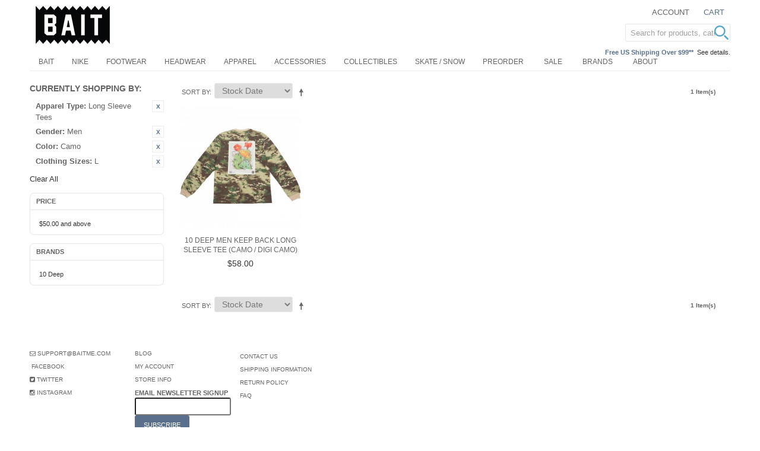

--- FILE ---
content_type: text/html; charset=UTF-8
request_url: https://www.baitme.com/apparel?apparel_type=49&color=613&dir=asc&gender=58&order=stock_date&size_apparel=283
body_size: 11536
content:

<!DOCTYPE html>

<!--[if lt IE 7 ]> <html lang="en" id="top" class="no-js ie6"> <![endif]-->
<!--[if IE 7 ]>    <html lang="en" id="top" class="no-js ie7"> <![endif]-->
<!--[if IE 8 ]>    <html lang="en" id="top" class="no-js ie8"> <![endif]-->
<!--[if IE 9 ]>    <html lang="en" id="top" class="no-js ie9"> <![endif]-->
<!--[if (gt IE 9)|!(IE)]><!--> <html lang="en" id="top" class="no-js"> <!--<![endif]-->

<head>
<meta http-equiv="Content-Type" content="text/html; charset=utf-8" />
<title>Apparel | BAIT</title>
<meta name="description" content="Shop the latest in streetwear and fashion – from BAIT’s own signature designs to the best of other popular labels." />
<meta name="keywords" content="BAIT, streetwear, apparel, clothing, tees, hoodies, snapbacks, raglans, jackets, stussy, hundreds" />
<meta name="robots" content="INDEX,FOLLOW" />

<meta property="og:title" content="Apparel | BAIT" />
<meta property="og:type" content="product.group" />
<meta property="og:image" content="" />
<meta property="og:url" content="https://www.baitme.com/apparel?apparel_type=49&amp;color=613&amp;dir=asc&amp;gender=58&amp;order=stock_date&amp;size_apparel=283" />
<meta property="og:description" content="Shop the latest in streetwear and fashion – from BAIT’s own signature designs to the best of other popular labels." />
<meta property="og:site_name" content="BAITme.com" />


<!-- BEGIN: Google Trusted Stores -->
<script type="text/javascript">
  var gts = gts || [];

  gts.push(["id", "736244"]);
  gts.push(["badge_position", "BOTTOM_RIGHT"]);
  gts.push(["locale", "en_US"]);
  gts.push(["google_base_offer_id", "-1"]);
  gts.push(["google_base_subaccount_id", "100844583"]);

  (function() {
    var gts = document.createElement("script");
    gts.type = "text/javascript";
    gts.async = true;
    gts.src = "https://www.googlecommerce.com/trustedstores/api/js";
    var s = document.getElementsByTagName("script")[0];
    s.parentNode.insertBefore(gts, s);
  })();
</script>
<!-- END: Google Trusted Stores -->

<link rel="icon" href="//d3nt9em9l1urz8.cloudfront.net/skin/frontend/bait/bait201505/favicon.ico" type="image/x-icon" />
<link rel="shortcut icon" href="//d3nt9em9l1urz8.cloudfront.net/skin/frontend/bait/bait201505/favicon.ico" type="image/x-icon" />
<!--[if lt IE 7]>
<script type="text/javascript">
//<![CDATA[
    var BLANK_URL = 'https://d3nt9em9l1urz8.cloudfront.net/js/blank.html';
    var BLANK_IMG = 'https://d3nt9em9l1urz8.cloudfront.net/js/spacer.gif';
//]]>
</script>
<![endif]-->
<link rel="stylesheet" type="text/css" href="//d3nt9em9l1urz8.cloudfront.net/skin/frontend/base/default/css/pys_algoliasearch/algoliasearch.css" media="all" />
<script type="text/javascript" src="https://d3nt9em9l1urz8.cloudfront.net/js/prototype/prototype.js"></script>
<script type="text/javascript" src="https://d3nt9em9l1urz8.cloudfront.net/js/lib/jquery/jquery-1.10.2.min.js"></script>
<script type="text/javascript" src="https://d3nt9em9l1urz8.cloudfront.net/js/lib/jquery/noconflict.js"></script>
<script type="text/javascript" src="https://d3nt9em9l1urz8.cloudfront.net/js/lib/ccard.js"></script>
<script type="text/javascript" src="https://d3nt9em9l1urz8.cloudfront.net/js/prototype/validation.js"></script>
<script type="text/javascript" src="https://d3nt9em9l1urz8.cloudfront.net/js/scriptaculous/builder.js"></script>
<script type="text/javascript" src="https://d3nt9em9l1urz8.cloudfront.net/js/scriptaculous/effects.js"></script>
<script type="text/javascript" src="https://d3nt9em9l1urz8.cloudfront.net/js/scriptaculous/dragdrop.js"></script>
<script type="text/javascript" src="https://d3nt9em9l1urz8.cloudfront.net/js/scriptaculous/controls.js"></script>
<script type="text/javascript" src="https://d3nt9em9l1urz8.cloudfront.net/js/scriptaculous/slider.js"></script>
<script type="text/javascript" src="https://d3nt9em9l1urz8.cloudfront.net/js/varien/js.js"></script>
<script type="text/javascript" src="https://d3nt9em9l1urz8.cloudfront.net/js/varien/form.js"></script>
<script type="text/javascript" src="https://d3nt9em9l1urz8.cloudfront.net/js/mage/translate.js"></script>
<script type="text/javascript" src="https://d3nt9em9l1urz8.cloudfront.net/js/mage/cookies.js"></script>
<script type="text/javascript" src="https://d3nt9em9l1urz8.cloudfront.net/js/google/ga.js"></script>
<script type="text/javascript" src="https://d3nt9em9l1urz8.cloudfront.net/js/algoliasearch/internals/frontend/Function.prototype.bind.js"></script>
<script type="text/javascript" src="https://d3nt9em9l1urz8.cloudfront.net/js/algoliasearch/internals/frontend/algoliaBundle.min.js"></script>
<script type="text/javascript" src="https://d3nt9em9l1urz8.cloudfront.net/js/algoliasearch/internals/frontend/common.js"></script>
<script type="text/javascript" src="https://d3nt9em9l1urz8.cloudfront.net/js/algoliasearch/instantsearch.js"></script>
<script type="text/javascript" src="https://d3nt9em9l1urz8.cloudfront.net/js/algoliasearch/autocomplete.js"></script>
<script type="text/javascript" src="//d3nt9em9l1urz8.cloudfront.net/skin/frontend/bait/bait201505/js/lib/modernizr.custom.min.1765271685.js"></script>
<script type="text/javascript" src="//d3nt9em9l1urz8.cloudfront.net/skin/frontend/bait/bait201505/js/lib/selectivizr.1765271685.js"></script>
<script type="text/javascript" src="//d3nt9em9l1urz8.cloudfront.net/skin/frontend/bait/bait201505/js/lib/matchMedia.1765271685.js"></script>
<script type="text/javascript" src="//d3nt9em9l1urz8.cloudfront.net/skin/frontend/bait/bait201505/js/lib/matchMedia.addListener.1765271685.js"></script>
<script type="text/javascript" src="//d3nt9em9l1urz8.cloudfront.net/skin/frontend/bait/bait201505/js/lib/enquire.1765271685.js"></script>
<script type="text/javascript" src="//d3nt9em9l1urz8.cloudfront.net/skin/frontend/bait/bait201505/js/app.1765271685.js"></script>
<script type="text/javascript" src="//d3nt9em9l1urz8.cloudfront.net/skin/frontend/bait/bait201505/js/lib/imagesloaded.1765271685.js"></script>
<script type="text/javascript" src="//d3nt9em9l1urz8.cloudfront.net/skin/frontend/bait/bait201505/js/scripts.1765271685.js"></script>
<script type="text/javascript" src="//d3nt9em9l1urz8.cloudfront.net/skin/frontend/bait/bait201505/js/minicart.1765271685.js"></script>
<script type="text/javascript" src="//d3nt9em9l1urz8.cloudfront.net/skin/frontend/bait/bait201505/js/enterprise/catalogevent.1765271685.js"></script>
<script type="text/javascript" src="//d3nt9em9l1urz8.cloudfront.net/skin/frontend/bait/bait201505/js/enterprise/wishlist.1765271685.js"></script>
<script type="text/javascript" src="//d3nt9em9l1urz8.cloudfront.net/skin/frontend/bait/bait201505/js/owl.carousel.min.1765271685.js"></script>
<link rel="canonical" href="https://www.baitme.com/apparel" />
<!--[if  (lte IE 8) & (!IEMobile)]>
<link rel="stylesheet" type="text/css" href="//d3nt9em9l1urz8.cloudfront.net/skin/frontend/bait/bait201505/css/styles-ie8.css" media="all" />
<![endif]-->
<!--[if (gte IE 9) | (IEMobile)]><!-->
<link rel="stylesheet" type="text/css" href="//d3nt9em9l1urz8.cloudfront.net/skin/frontend/bait/bait201505/css/styles.css" media="all" />
<!--<![endif]-->

<script type="text/javascript">
//<![CDATA[
Mage.Cookies.path     = '/';
Mage.Cookies.domain   = '.www.baitme.com';
//]]>
</script>
<meta name="viewport" content="initial-scale=1.0, width=device-width" />

<script type="text/javascript">
//<![CDATA[
optionalZipCountries = ["HK","IE","MO","PA"];
//]]>
</script>
<link rel="stylesheet" href="//maxcdn.bootstrapcdn.com/font-awesome/4.3.0/css/font-awesome.min.css">
<script>
    window.algoliaConfig = {"instant":{"enabled":true,"apiKey":"NzVhYjBiZmJlNzk5ZWQxMWUzZmE0NmE5M2QyMmMwMzA0MzI1OTc5N2MxZDBlZjU1MjdhYzRjYzIxMzgyYjVjNWZpbHRlcnM9Jm51bWVyaWNGaWx0ZXJzPXZpc2liaWxpdHlfc2VhcmNoJTNEMQ==","selector":".main","isAddToCartEnabled":false,"showStaticContent":false,"title":"","description":"","content":"","imgHtml":"","hasFacets":true},"autocomplete":{"enabled":true,"apiKey":"OWU3NDhhYTNiODExNjgwNGMwYTQ2ZDdhMjY1NjBmMzE0NzA3YmVhNmU3MWQ0MDQxOGNhN2ZiYjM2ZGZmMzFlMWZpbHRlcnM9","selector":".algolia-search-input","sections":[],"nbOfProductsSuggestions":"5","nbOfCategoriesSuggestions":"5","nbOfQueriesSuggestions":"0","displaySuggestionsCategories":true},"extensionVersion":"1.14.0","applicationId":"9SMB9J2R66","indexName":"prod_bait_en","facets":[{"attribute":"manufacturer","type":"conjunctive","label":"Brands","searchable":"2","create_rule":"2"},{"attribute":"color","type":"conjunctive","label":"Color","searchable":"2","create_rule":"2"},{"attribute":"size_shoes","type":"conjunctive","label":"Shoe Sizes","searchable":"2","create_rule":"2"},{"attribute":"size_apparel","type":"conjunctive","label":"Clothing Sizes","searchable":"2","create_rule":"2"},{"attribute":"price","type":"slider","label":"Price","searchable":"2","create_rule":"2"},{"attribute":"shoes_type","type":"conjunctive","label":"Shoes Type","searchable":"2","create_rule":"2"},{"attribute":"apparel_type","type":"conjunctive","label":"Apparel Type","searchable":"2","create_rule":"2"},{"attribute":"acces_type","type":"conjunctive","label":"Accessories Type","searchable":"2","create_rule":"2"},{"attribute":"categories","type":"conjunctive","label":"Categories","searchable":"2","create_rule":"2"}],"hitsPerPage":40,"sortingIndices":[{"attribute":"price","sort":"asc","label":"Lowest price","name":"prod_bait_en_products_price_default_asc"},{"attribute":"price","sort":"desc","label":"Highest price","name":"prod_bait_en_products_price_default_desc"},{"attribute":"stock_date","sort":"desc","label":"Newest first","name":"prod_bait_en_products_stock_date_desc"}],"isSearchPage":false,"isCategoryPage":false,"removeBranding":true,"priceKey":".USD.default","currencyCode":"USD","currencySymbol":"$","maxValuesPerFacet":10,"autofocus":true,"request":{"query":"","refinementKey":"","refinementValue":"","path":"","formKey":"Aat2Rf4F6bF9ulXq"},"showCatsNotIncludedInNavigation":false,"showSuggestionsOnNoResultsPage":true,"baseUrl":"https:\/\/www.baitme.com","popularQueries":["Funko pop","funko","Bandai","JURASSIC"],"urls":{"logo":"\/\/d3nt9em9l1urz8.cloudfront.net\/skin\/frontend\/base\/default\/algoliasearch\/algolia-logo.png"},"translations":{"to":"to","or":"or","go":"Go","in":"in","popularQueries":"You can try one of the popular search queries","seeAll":"See all products","allDepartments":"All departments","seeIn":"See products in","orIn":"or in","noProducts":"No products for query","noResults":"No results","refine":"Refine","selectedFilters":"Selected Filters","clearAll":"Clear all","previousPage":"Previous page","nextPage":"Next page","searchFor":"Search for products","relevance":"Relevance","categories":"Categories","products":"Products","searchBy":"Search by"}};
    window.algoliaConfig.manufacturer = "";
</script>

<!--[if lte IE 9]>
<script>
    document.addEventListener("DOMContentLoaded", function(e) {
        algoliaBundle.$(function ($) {
            window.algoliaConfig.autofocus = false;
        });
    });
</script>
<![endif]-->

                        
                            <meta http-equiv="X-UA-Compatible" content="IE=Edge">
                            <!--[if lte IE 9]>
                                <script src="https://cdn.polyfill.io/v2/polyfill.min.js"></script>
                            <![endif]-->
                        
                    <script type="text/javascript">//<![CDATA[
        var Translator = new Translate([]);
        //]]></script></head>
<body class=" catalog-category-view categorypath-apparel category-apparel">
            <!-- BEGIN GOOGLE UNIVERSAL ANALYTICS CODE -->
    <script type="text/javascript">
        //<![CDATA[
        (function(i,s,o,g,r,a,m){i['GoogleAnalyticsObject']=r;i[r]=i[r]||function(){
            (i[r].q=i[r].q||[]).push(arguments)},i[r].l=1*new Date();a=s.createElement(o),
            m=s.getElementsByTagName(o)[0];a.async=1;a.src=g;m.parentNode.insertBefore(a,m)
        })(window,document,'script','//www.google-analytics.com/analytics.js','ga');

        
ga('create', 'UA-31668038-1', 'auto');

ga('send', 'pageview');
        
        //]]>
    </script>
    <!-- END GOOGLE UNIVERSAL ANALYTICS CODE -->
        
<div class="wrapper">
        <noscript>
        <div class="global-site-notice noscript">
            <div class="notice-inner">
                <p>
                    <strong>JavaScript seems to be disabled in your browser.</strong><br />
                    You must have JavaScript enabled in your browser to utilize the functionality of this website.                </p>
            </div>
        </div>
    </noscript>
    <div class="page">
        
<header id="header" class="page-header">
    <div class="page-header-container">
        <a class="logo" href="https://www.baitme.com/">
            <img src="//d3nt9em9l1urz8.cloudfront.net/skin/frontend/bait/bait201505/images/bait-logo_1911_125x64.png" alt="Baitme.com" class="large" />
            <img src="//d3nt9em9l1urz8.cloudfront.net/skin/frontend/bait/bait201505/images/bait-logo.png" alt="Baitme.com" class="small" />
        </a>

                <div class="store-language-container"></div>

        <!-- Skip Links -->

        <div class="skip-links">
            <a href="#header-nav" class="skip-link skip-nav">
                <span class="icon"></span>
                <span class="label">Menu</span>
            </a>

            <a href="#header-search" class="skip-link skip-search">
                <span class="icon"></span>
                <span class="label">Search</span>
            </a>

            <div class="account-cart-wrapper">
                <a href="https://www.baitme.com/customer/account/" data-target-element="#header-account" class="skip-link skip-account">
                    <span class="icon"></span>
                    <span class="label">Account</span>
                </a>

                <!-- Cart -->

                <div class="header-minicart">
                    <!--{MINICART_b31683e31f7c99ce2ca974a035d9d500}-->

<a href="https://www.baitme.com/checkout/cart/" data-target-element="#header-cart" class="skip-link skip-cart  no-count">
    <span class="icon"></span>
    <span class="label">Cart</span>
    <span class="count">0</span>
</a>

<div id="header-cart" class="block block-cart skip-content">
    <!--{CART_SIDEBAR_864eb482074a7f1f0c966fb62e91d77f}-->
<div id="minicart-error-message" class="minicart-message"></div>
<div id="minicart-success-message" class="minicart-message"></div>

<div class="minicart-wrapper">

    <p class="block-subtitle">
        Recently added item(s)        <a class="close skip-link-close" href="#" title="Close">&times;</a>
    </p>

                    <p class="empty">You have no items in your shopping cart.</p>

    </div>
<!--/{CART_SIDEBAR_864eb482074a7f1f0c966fb62e91d77f}--></div>
<!--/{MINICART_b31683e31f7c99ce2ca974a035d9d500}-->                </div>
            </div>
			
			<div class="call-out-1">
				<p></p>			</div>
			
			<div class="call-out-2">
				<p><span style="color: #596f8c; font-weight: 600;">Free US Shipping Over $99**</span>&nbsp;&nbsp;<a href="https://www.baitme.com/help/shipping" title="Shipping Information">See details.</a></p>			</div>			
        </div>

        <!-- Navigation -->

        <div id="header-nav" class="skip-content">
            <!--{TOPMENU_af501b66bf6eae43b61b339b24ebb5ed}-->
    <nav id="nav">
        <ol class="nav-primary">
            <li  class="level0 nav-1 first parent"><a href="https://www.baitme.com/bait-products" class="level0 has-children">BAIT</a><ul class="level0"><li class="level1 view-all"><a class="level1" href="https://www.baitme.com/bait-products">View All BAIT</a></li><li  class="level1 nav-1-1 first"><a href="https://www.baitme.com/bait-products/bait-capsule" class="level1 ">BAIT Capsule</a></li><li  class="level1 nav-1-2"><a href="https://www.baitme.com/bait-products/bait-x-dan-da-dan" class="level1 ">BAIT x Dan Da Dan</a></li><li  class="level1 nav-1-3"><a href="https://www.baitme.com/bait-products/bait-x-naruto" class="level1 ">BAIT x Naruto</a></li><li  class="level1 nav-1-4"><a href="https://www.baitme.com/bait-products/bait-x-magic-the-gathering" class="level1 ">BAIT x Magic The Gathering</a></li><li  class="level1 nav-1-5"><a href="https://www.baitme.com/bait-products/bait-x-snoopy" class="level1 ">BAIT x Snoopy</a></li><li  class="level1 nav-1-6"><a href="https://www.baitme.com/bait-products/bait-x-honkai-star-rail" class="level1 ">BAIT x Honkai Star Rail</a></li><li  class="level1 nav-1-7"><a href="https://www.baitme.com/bait-products/bait-x-street-fighter" class="level1 ">BAIT x Street Fighter</a></li><li  class="level1 nav-1-8"><a href="https://www.baitme.com/bait-products/bait-x-astro-boy" class="level1 ">BAIT x Astro Boy</a></li><li  class="level1 nav-1-9"><a href="https://www.baitme.com/bait-products/bait-x-squid-game" class="level1 ">BAIT x Squid Game</a></li><li  class="level1 nav-1-10"><a href="https://www.baitme.com/bait-products/bait-x-punk-drunkers" class="level1 ">BAIT x Punk Drunkers</a></li><li  class="level1 nav-1-11"><a href="https://www.baitme.com/bait-products/bait-x-cowboy-bebop" class="level1 ">BAIT x Cowboy Bebop</a></li><li  class="level1 nav-1-12"><a href="https://www.baitme.com/bait-products/bait-x-brzrkr" class="level1 ">BAIT x BRZRKR</a></li><li  class="level1 nav-1-13"><a href="https://www.baitme.com/bait-products/bait-x-attack-on-titan" class="level1 ">BAIT x Attack On Titan</a></li><li  class="level1 nav-1-14"><a href="https://www.baitme.com/bait-products/bait-x-mazinger" class="level1 ">BAIT x Mazinger</a></li><li  class="level1 nav-1-15"><a href="https://www.baitme.com/bait-products/bait-x-xbox" class="level1 ">BAIT x Xbox</a></li><li  class="level1 nav-1-16"><a href="https://www.baitme.com/bait-products/bait-x-initial-d" class="level1 ">BAIT x Initial D</a></li><li  class="level1 nav-1-17"><a href="https://www.baitme.com/bait-products/bait-x-pokemon" class="level1 ">BAIT x Pokemon</a></li><li  class="level1 nav-1-18"><a href="https://www.baitme.com/bait-products/bait-x-discovery-channel" class="level1 ">BAIT x Discovery Channel</a></li><li  class="level1 nav-1-19"><a href="https://www.baitme.com/bait-products/bait-x-gundam" class="level1 ">BAIT x Gundam</a></li><li  class="level1 nav-1-20"><a href="https://www.baitme.com/bait-products/bait-x-heathcliff" class="level1 ">BAIT x Heathcliff</a></li><li  class="level1 nav-1-21"><a href="https://www.baitme.com/bait-products/bait-x-mortal-kombat" class="level1 ">BAIT x Mortal Kombat</a></li><li  class="level1 nav-1-22"><a href="https://www.baitme.com/bait-products/bait-x-rick-and-morty" class="level1 ">BAIT x Rick And Morty</a></li><li  class="level1 nav-1-23"><a href="https://www.baitme.com/bait-products/bait-x-dungeons-and-dragons" class="level1 ">BAIT x Dungeons And Dragons</a></li><li  class="level1 nav-1-24"><a href="https://www.baitme.com/bait-products/bait-x-call-of-duty" class="level1 ">BAIT x Call Of Duty</a></li><li  class="level1 nav-1-25"><a href="https://www.baitme.com/bait-products/bait-x-hebru-brantley" class="level1 ">BAIT x Hebru Brantley</a></li><li  class="level1 nav-1-26"><a href="https://www.baitme.com/bait-products/bait-x-goodsmile-racing" class="level1 ">BAIT x Goodsmile Racing</a></li><li  class="level1 nav-1-27"><a href="https://www.baitme.com/bait-products/bait-x-sanrio" class="level1 ">BAIT x Sanrio</a></li><li  class="level1 nav-1-28"><a href="https://www.baitme.com/bait-products/bait-x-allen-iverson" class="level1 ">BAIT x Allen Iverson</a></li><li  class="level1 nav-1-29"><a href="https://www.baitme.com/bait-products/bait-x-sriracha" class="level1 ">BAIT x Sriracha</a></li><li  class="level1 nav-1-30"><a href="https://www.baitme.com/bait-products/bait-x-spongebob" class="level1 ">BAIT x SpongeBob</a></li><li  class="level1 nav-1-31"><a href="https://www.baitme.com/bait-products/bait-x-mitchell-and-ness" class="level1 ">BAIT x Mitchell And Ness</a></li><li  class="level1 nav-1-32"><a href="https://www.baitme.com/bait-products/bait-x-voltron" class="level1 ">BAIT x Voltron</a></li><li  class="level1 nav-1-33"><a href="https://www.baitme.com/bait-products/bait-x-domo" class="level1 ">BAIT x Domo</a></li><li  class="level1 nav-1-34 last"><a href="https://www.baitme.com/bait-products/bait-x-asics" class="level1 ">BAIT x Asics</a></li></ul></li><li  class="level0 nav-2"><a href="https://www.baitme.com/nike" class="level0 ">Nike</a></li><li  class="level0 nav-3"><a href="https://www.baitme.com/footwear" class="level0 ">Footwear</a></li><li  class="level0 nav-4"><a href="https://www.baitme.com/headwear" class="level0 ">Headwear</a></li><li  class="level0 nav-5 active"><a href="https://www.baitme.com/apparel" class="level0 ">Apparel</a></li><li  class="level0 nav-6"><a href="https://www.baitme.com/accessories" class="level0 ">Accessories</a></li><li  class="level0 nav-7"><a href="https://www.baitme.com/collectibles" class="level0 ">Collectibles</a></li><li  class="level0 nav-8"><a href="https://www.baitme.com/skateboard-snowboard" class="level0 ">Skate / Snow</a></li><li  class="level0 nav-9 last"><a href="https://www.baitme.com/preorder" class="level0 ">Preorder</a></li>            <li class="level0 nav-10"><a class="level0" href="https://www.baitme.com/sale">Sale</a></li>
<li class="level0 nav-10"><a class="level0" href="https://www.baitme.com/brands">Brands</a></li>
<li class="level0 nav-11 parent"><a class="level0 has-children" href="https://info.baitme.com/" target="_blank">About</a>
<ul class="level0">
<li class="level1 nav-1-1 first"><a class="level1 " href="https://info.baitme.com/portfolios/" target="_blank">Projects</a></li>
<li class="level1 nav-1-1 first"><a class="level1 " href="https://info.baitme.com/bait_stores/">Stores</a></li>
<li class="level1 nav-1-1 first"><a class="level1 " href="https://info.baitme.com/" target="_blank">Blog</a></li>
</ul>
</li>        </ol>
    </nav>
<!--/{TOPMENU_af501b66bf6eae43b61b339b24ebb5ed}-->        </div>

        <!-- Search -->

        <div id="header-search" class="skip-content">
                <form id="search_mini_form" action="https://www.baitme.com/catalogsearch/result/" method="get">
        <div id="algolia-searchbox">
            <label for="search">Search:</label>
            <input id="search" type="text" name="q" class="input-text algolia-search-input" autocomplete="off" spellcheck="false" autocorrect="off" autocapitalize="off" placeholder="Search for products, categories, ..." />
            <span class="clear-cross clear-query-autocomplete">
                  <svg width='12' height='12' viewBox='0 0 12 12' xmlns='http://www.w3.org/2000/svg' opacity='0.6'><path d='M.566 1.698L0 1.13 1.132 0l.565.566L6 4.868 10.302.566 10.868 0 12 1.132l-.566.565L7.132 6l4.302 4.3.566.568L10.868 12l-.565-.566L6 7.132l-4.3 4.302L1.13 12 0 10.868l.566-.565L4.868 6 .566 1.698z'/></svg>
            </span>
            <span id="algolia-glass" class="magnifying-glass" width="24" height="24">
                  <svg width='24' height='24' viewBox='0 0 40 40'  fill='#54a5cd' xmlns='http://www.w3.org/2000/svg'><path d='M15.553 31.107c8.59 0 15.554-6.964 15.554-15.554S24.143 0 15.553 0 0 6.964 0 15.553c0 8.59 6.964 15.554 15.553 15.554zm0-3.888c6.443 0 11.666-5.225 11.666-11.668 0-6.442-5.225-11.665-11.668-11.665-6.442 0-11.665 5.223-11.665 11.665 0 6.443 5.223 11.666 11.665 11.666zm12.21 3.84a2.005 2.005 0 0 1 .002-2.833l.463-.463a2.008 2.008 0 0 1 2.833-.003l8.17 8.168c.78.78.78 2.05-.004 2.833l-.462.463a2.008 2.008 0 0 1-2.834.004l-8.168-8.17z' fill-rule='evenodd'/></svg>
            </span>
        </div>
    </form>
        </div>

        <!-- Account -->

        <div id="header-account" class="skip-content">
            <div class="links">
        <ul>
                                    <li class="first" ><a href="https://www.baitme.com/customer/account/" title="My Account" >My Account</a></li>
                                                                                                <li ><a href="https://www.baitme.com/checkout/cart/" title="My Cart" class="top-link-cart">My Cart</a></li>
                                                <li ><a href="https://www.baitme.com/checkout/" title="Checkout" class="top-link-checkout">Checkout</a></li>
                                                <li ><a href="https://www.baitme.com/customer/account/create/" title="Register" >Register</a></li>
                                                <li class=" last" ><a href="https://www.baitme.com/customer/account/login/referer/aHR0cHM6Ly93d3cuYmFpdG1lLmNvbS9hcHBhcmVsP19fX1NJRD1VJmFwcGFyZWxfdHlwZT00OSZjb2xvcj02MTMmZGlyPWFzYyZnZW5kZXI9NTgmb3JkZXI9c3RvY2tfZGF0ZSZzaXplX2FwcGFyZWw9Mjgz/" title="Log In" >Log In</a></li>
                        </ul>
</div>
        </div>
    </div>
</header>


        <div class="main-container col2-left-layout">
            <div class="main">
                                                                <div class="col-left sidebar col-left-first"><div class="block block-layered-nav">
    <div class="block-content toggle-content">
        <div class="currently">
    <p class="block-subtitle">Currently Shopping by:</p>
    <ol>
                    <li>
                            <a  class="btn-remove" href="https://www.baitme.com/apparel?color=613&amp;dir=asc&amp;gender=58&amp;order=stock_date&amp;size_apparel=283" title="Remove This Item">Remove This Item</a>
                        <span class="label">Apparel Type:</span> <span class="value">Long Sleeve Tees</span>
        </li>
                            <li>
                            <a  class="btn-remove" href="https://www.baitme.com/apparel?apparel_type=49&amp;color=613&amp;dir=asc&amp;order=stock_date&amp;size_apparel=283" title="Remove This Item">Remove This Item</a>
                        <span class="label">Gender:</span> <span class="value">Men</span>
        </li>
                            <li>
                            <a  class="btn-remove" href="https://www.baitme.com/apparel?apparel_type=49&amp;dir=asc&amp;gender=58&amp;order=stock_date&amp;size_apparel=283" title="Remove This Item">Remove This Item</a>
                        <span class="label">Color:</span> <span class="value">Camo</span>
        </li>
                            <li>
                            <a  class="btn-remove" href="https://www.baitme.com/apparel?apparel_type=49&amp;color=613&amp;dir=asc&amp;gender=58&amp;order=stock_date" title="Remove This Item">Remove This Item</a>
                        <span class="label">Clothing Sizes:</span> <span class="value">L</span>
        </li>
                </ol>
</div>
                    <div class="actions"><a href="https://www.baitme.com/apparel?dir=asc&amp;order=stock_date">Clear All</a></div>
                            <p class="block-subtitle block-subtitle--filter">Filter</p>
            <dl id="narrow-by-list">
                                                                                                    <dt>Price</dt>
                    <dd><div class="navBlock">
  <ol>
        <li>
                        <a href="https://www.baitme.com/apparel?apparel_type=49&amp;color=613&amp;dir=asc&amp;gender=58&amp;order=stock_date&amp;price=50-&amp;size_apparel=283">
                  <span class="price">$50.00</span> and above                                </a>
                </li>
    </ol>
</div></dd>
                                                                    <dt>Brands</dt>
                    <dd><div class="navBlock">
  <ol>
        <li>
                        <a href="https://www.baitme.com/apparel?apparel_type=49&amp;color=613&amp;dir=asc&amp;gender=58&amp;manufacturer=747&amp;order=stock_date&amp;size_apparel=283">
                  10 Deep                                </a>
                </li>
    </ol>
</div></dd>
                                                                                                                                                                                                            </dl>
            <script type="text/javascript">decorateDataList('narrow-by-list')</script>
            </div>
</div>
<script type="text/javascript">
	jQuery(function($){
		$(".block-layered-nav dt").click(function(){
			if($(this).next("dd").css("display") == "none"){
				$(this).next("dd").slideDown(200);
				$(this).removeClass("closed");
			} else {
				$(this).next("dd").slideUp(200);
				$(this).addClass("closed");
			}
		});
	});
</script>
</div>
                                <div class="col-main">
                    <!--{GLOBAL_MESSAGES_aae3749ba9c2e308ffa9c240ac185959}--><!--/{GLOBAL_MESSAGES_aae3749ba9c2e308ffa9c240ac185959}-->                    <div id="algolia-autocomplete-container"></div><div class="page-title category-title">
        <h1>Apparel</h1>
</div>

<!--{MESSAGES_5c12d9044af2fcdbff09809e4bf847db}--><!--/{MESSAGES_5c12d9044af2fcdbff09809e4bf847db}-->


    <div class="category-products">
    <div class="toolbar">
            <div class="sorter">
                            <p class="view-mode">
                                                        </p>
            
            <div class="sort-by">
                <label>Sort By</label>
                <select onchange="setLocation(this.value)" title="Sort By">
                                                                    <option value="https://www.baitme.com/apparel?apparel_type=49&amp;color=613&amp;dir=asc&amp;gender=58&amp;order=position&amp;size_apparel=283">
                            Position                        </option>
                                                                    <option value="https://www.baitme.com/apparel?apparel_type=49&amp;color=613&amp;dir=asc&amp;gender=58&amp;order=price&amp;size_apparel=283">
                            Price                        </option>
                                                                    <option value="https://www.baitme.com/apparel?apparel_type=49&amp;color=613&amp;dir=asc&amp;gender=58&amp;order=size&amp;size_apparel=283">
                            Size                        </option>
                                                                    <option value="https://www.baitme.com/apparel?apparel_type=49&amp;color=613&amp;dir=asc&amp;gender=58&amp;order=size_shoes&amp;size_apparel=283">
                            Shoe Sizes                        </option>
                                                                    <option value="https://www.baitme.com/apparel?apparel_type=49&amp;color=613&amp;dir=desc&amp;gender=58&amp;order=stock_date&amp;size_apparel=283" selected="selected">
                            Stock Date                        </option>
                                                                    <option value="https://www.baitme.com/apparel?apparel_type=49&amp;color=613&amp;dir=desc&amp;gender=58&amp;order=biggest_saving&amp;size_apparel=283">
                            Biggest Saving                        </option>
                                                                    <option value="https://www.baitme.com/apparel?apparel_type=49&amp;color=613&amp;dir=desc&amp;gender=58&amp;order=most_viewed&amp;size_apparel=283">
                            Most Viewed                        </option>
                                    </select>
                                    <a href="https://www.baitme.com/apparel?apparel_type=49&amp;color=613&amp;dir=desc&amp;gender=58&amp;order=stock_date&amp;size_apparel=283" class="sort-by-switcher sort-by-switcher--asc" title="Set Descending Direction">Set Descending Direction</a>
                            </div>
        </div>
        <div class="pager">
        <div class="count-container">
                            <p class="amount amount--no-pages">
                    <strong>1 Item(s)</strong>
                </p>
                    </div>

        
    
    
    
    

    </div>
</div>
        
    
            <ul class="products-grid products-grid--max-4-col">
                                <li class="item last">
                <a href="https://www.baitme.com/10-deep-men-keep-back-long-sleeve-tee-camo-digi-camo-tn191td4006cam-s" title="10 Deep Men Keep Back Long Sleeve Tee (camo / digi camo)" class="product-image">
                                        <img id="product-collection-image-423499"
                         src="https://d3nt9em9l1urz8.cloudfront.net/media/catalog/product/cache/3/small_image/300x/9df78eab33525d08d6e5fb8d27136e95/t/n/tn191td4006cam_3.jpg"
                         alt="10 Deep Men Keep Back Long Sleeve Tee (camo / digi camo)" />
                </a>
                <div class="product-info">
                    <h2 class="product-name"><a href="https://www.baitme.com/10-deep-men-keep-back-long-sleeve-tee-camo-digi-camo-tn191td4006cam-s" title="10 Deep Men Keep Back Long Sleeve Tee (camo / digi camo)">10 Deep Men Keep Back Long Sleeve Tee (camo / digi camo)</a></h2>
                                        

                        
    <div class="price-box">
                                                                <span class="regular-price" id="product-price-423499">
                                            <span class="price">$58.00</span>                                    </span>
                        
        </div>

                                    </div>
            </li>
                        </ul>
    <script type="text/javascript">decorateGeneric($$('ul.products-grid'), ['odd','even','first','last'])</script>
    
    <div class="toolbar-bottom">
        <div class="toolbar">
            <div class="sorter">
                            <p class="view-mode">
                                                        </p>
            
            <div class="sort-by">
                <label>Sort By</label>
                <select onchange="setLocation(this.value)" title="Sort By">
                                                                    <option value="https://www.baitme.com/apparel?apparel_type=49&amp;color=613&amp;dir=asc&amp;gender=58&amp;order=position&amp;size_apparel=283">
                            Position                        </option>
                                                                    <option value="https://www.baitme.com/apparel?apparel_type=49&amp;color=613&amp;dir=asc&amp;gender=58&amp;order=price&amp;size_apparel=283">
                            Price                        </option>
                                                                    <option value="https://www.baitme.com/apparel?apparel_type=49&amp;color=613&amp;dir=asc&amp;gender=58&amp;order=size&amp;size_apparel=283">
                            Size                        </option>
                                                                    <option value="https://www.baitme.com/apparel?apparel_type=49&amp;color=613&amp;dir=asc&amp;gender=58&amp;order=size_shoes&amp;size_apparel=283">
                            Shoe Sizes                        </option>
                                                                    <option value="https://www.baitme.com/apparel?apparel_type=49&amp;color=613&amp;dir=desc&amp;gender=58&amp;order=stock_date&amp;size_apparel=283" selected="selected">
                            Stock Date                        </option>
                                                                    <option value="https://www.baitme.com/apparel?apparel_type=49&amp;color=613&amp;dir=desc&amp;gender=58&amp;order=biggest_saving&amp;size_apparel=283">
                            Biggest Saving                        </option>
                                                                    <option value="https://www.baitme.com/apparel?apparel_type=49&amp;color=613&amp;dir=desc&amp;gender=58&amp;order=most_viewed&amp;size_apparel=283">
                            Most Viewed                        </option>
                                    </select>
                                    <a href="https://www.baitme.com/apparel?apparel_type=49&amp;color=613&amp;dir=desc&amp;gender=58&amp;order=stock_date&amp;size_apparel=283" class="sort-by-switcher sort-by-switcher--asc" title="Set Descending Direction">Set Descending Direction</a>
                            </div>
        </div>
        <div class="pager">
        <div class="count-container">
                            <p class="amount amount--no-pages">
                    <strong>1 Item(s)</strong>
                </p>
                    </div>

        
    
    
    
    

    </div>
</div>
    </div>
</div>
                </div>
                <div class="col-left sidebar"></div>
            </div>
        </div>
                <div class="footer-container">
    <div class="footer">
        <div class="links contact-info">
<ul>
<li><em class="fa fa-envelope-o">&nbsp;</em><a href="mailto:support@baitme.com">support@baitme.com</a></li>
<li>&nbsp;<a href="http://www.facebook.com/BAIT.USA/" target="_blank">FACEBOOK</a></li>
<li><em class="fa fa-twitter-square">&nbsp;</em><a href="http://twitter.com/baitme" target="_blank">TWITTER</a></li>
<li><em class="fa fa-instagram">&nbsp;</em><a href="http://www.instagram.com/baitme/" target="_blank">INSTAGRAM</a></li>
</ul>
</div><div class="links">
<ul><!--<li><a title="About us" href="https://info.baitme.com/" title="Blog" target="_blank">ABOUT US</a></li>-->
<li><a href="https://info.baitme.com/" title="Blog" target="_blank">BLOG</a></li>
<li><a href="http://www.baitme.com/customer/account" title="My account">MY ACCOUNT</a></li>
<li><a href="https://info.baitme.com/bait_stores/" title="Store Info" target="_blank">STORE INFO</a></li>
<li><!-- Begin Mailchimp Signup Form -->
<div id="mc_embed_signup"><form action="https://baitme.us3.list-manage.com/subscribe/post?u=ccf73f113b91517543038f652&amp;id=5d4b8d1c58" class="validate" id="mc-embedded-subscribe-form" method="post" name="mc-embedded-subscribe-form" target="_blank">
<div id="mc_embed_signup_scroll">
<div class="mc-field-group"><label for="mce-EMAIL">EMAIL NEWSLETTER SIGNUP&nbsp;</label><input class="required email" id="mce-EMAIL" name="EMAIL" type="text" value="" /></div>
<div class="clear" id="mce-responses">
<div class="response" id="mce-error-response" style="display: none;"></div>
<div class="response" id="mce-success-response" style="display: none;"></div>
</div>
<!-- real people should not fill this in and expect good things - do not remove this or risk form bot signups-->
<div style="position: absolute; left: -5000px;"><input name="b_ccf73f113b91517543038f652_5d4b8d1c58" tabindex="-1" type="text" value="" /></div>
<div class="clear"><input class="button" id="mc-embedded-subscribe" name="subscribe" type="submit" value="Subscribe" /></div>
</div>
</form></div>
<!--End mc_embed_signup--></li>
</ul>
</div><div class="block">
<div class="block-content">
<ul class="links">
<li><a href="http://www.baitme.com/help/contact-us" title="Contact us">CONTACT US</a></li>
<li><a href="http://www.baitme.com/help/shipping" title="Shipping Information">SHIPPING INFORMATION</a></li>
<li><a href="http://www.baitme.com/help/return" title="Return Policy">RETURN POLICY</a></li>
<li><a href="http://www.baitme.com/help/faq" title="FAQ">FAQ</a></li>
</ul>
</div>
</div>        <address class="copyright">&copy; 2024 BAITme.com. All Rights Reserved.</address>
    </div>
</div>
<a href="#" id="totop"><i class="fa fa-arrow-up"></i></a>
<script type="text/javascript">
    var windowScroll_t;
    jQuery(window).scroll(function(){
        clearTimeout(windowScroll_t);
        windowScroll_t = setTimeout(function(){
            if(jQuery(this).scrollTop() > 100){
                jQuery('#totop').fadeIn();
            }else{
                jQuery('#totop').fadeOut();
            }
        }, 500);
    });
    jQuery('#totop').click(function(){
        jQuery('html, body').animate({scrollTop: 0}, 600);
        return false;
    });
    jQuery(function($){
        $(".cms-index-index .footer-container.fixed-position .footer-top,.cms-index-index .footer-container.fixed-position .footer-middle").remove();
    });
</script>                


<!-- Instantsearch wrapper template -->
<script type="text/template" id="instant_wrapper_template">
    {{#findAutocomplete}}
    <div id="algolia-autocomplete-container"></div>
    {{/findAutocomplete}}
    <div id="algolia_instant_selector" class=" with-facets">

        
        <div class="row">
            <div class="col-md-3" id="algolia-left-container">
                <div id="refine-toggle" class="visible-xs visible-sm">+ Refine</div>
                <div class="hidden-xs hidden-sm" id="instant-search-facets-container">
                    <div id="current-refinements"></div>
                </div>
            </div>

            <div class="col-md-9" id="algolia-right-container">
                <div class="row">
                    <div class="col-md-12">
                        <div>
                            {{#second_bar}}
                            <div id="instant-search-bar-container">
                                <div id="instant-search-box">
                                    <div class="instant-search-bar-label">
                                        <span class="icon"></span>
                                        <span>Current search</span>
                                    </div>
                                    <div class="instant-search-bar-wrapper">
                                        <label for="instant-search-bar">
                                            Search:                                        </label>

                                        <input placeholder="Search for products"
                                               id="instant-search-bar" type="text" autocomplete="off" spellcheck="false"
                                               autocorrect="off" autocapitalize="off"/>

                                        <span class="clear-cross clear-query-instant"></span>
                                    </div>
                                </div>
                            </div>
                            {{/second_bar}}
                        </div>
                    </div>
                </div>
                <div class="row algolia-clearfix">
                    <div>
                        <div class="hits">
                            <div class="infos algolia-clearfix">
                                <div class="pull-left" id="algolia-stats"></div>
                                <div class="pull-right">
                                    <div class="sort-by-label pull-left">
                                        SORT BY                                    </div>
                                    <div class="pull-left" id="algolia-sorts"></div>
                                </div>
                            </div>
                            <div id="instant-search-results-container"></div>
                        </div>
                    </div>
                </div>

                <div class="text-center">
                    <div id="instant-search-pagination-container"></div>
                </div>
            </div>
        </div>

    </div>
</script><!-- Product hit templates -->
<script type="text/template" id="instant-hit-template">

    {{#hits}}
        
        <div class="col-md-4 col-sm-6">
            <div class="result-wrapper">
                <a href="{{url}}" class="result algolia-clearfix" data-objectid="{{objectID}}" data-position="{{__position}}">
                    <div class="result-content">
                        <div class="result-thumbnail">
                            {{#image_url}}<img src="{{{ image_url }}}"/>{{/image_url}}
                            {{^image_url}}<span class="no-image"></span>{{/image_url}}
                        </div>
                        <div class="result-sub-content">
                            <h3 class="result-title text-ellipsis">
                                {{{ _highlightResult.name.value }}}
                            </h3>
                            <div class="ratings">
                                <div class="ratings-wrapper">
                                    <div class="ratings-sub-content">
                                        <div class="rating-box">
                                            <div class="rating" style="width:{{rating_summary}}%" width="148" height="148"></div>
                                        </div>
                                    </div>
                                    <div class="price">
                                        <div class="price-wrapper">
                                            <div>
                                                <span
                                                    class="after_special {{#price.USD.default_original_formated}}promotion{{/price.USD.default_original_formated}}">
                                                    {{price.USD.default_formated}}
                                                </span>

                                                {{#price.USD.default_original_formated}}
                                                    <span class="before_special">
                                                        {{price.USD.default_original_formated}}
                                                    </span>
                                                {{/price.USD.default_original_formated}}
                                            </div>
                                        </div>
                                    </div>
                                </div>
                            </div>
                            <div class="result-description text-ellipsis">{{{ _highlightResult.description.value }}}</div>

                            {{#isAddToCartEnabled}}
                                {{#in_stock}}
                                    <form action="https://www.baitme.com//checkout/cart/add/product/{{objectID}}"
                                          method="post">
                                        <input type="hidden" name="form_key"
                                               value="Aat2Rf4F6bF9ulXq"/>
                                        <input type="hidden" name="qty" value="1">
                                        <button type="submit" class="hit-addtocart" data-objectid="{{objectID}}" data-position="{{__position}}">Add to Cart</button>
                                    </form>
                                {{/in_stock}}
                            {{/isAddToCartEnabled}}
                        </div>
                    </div>
                </a>
            </div>
        </div>    {{/hits}}

</script>

<!-- Product hit template -->
<script type="text/template" id="instant-hit-template-item">

    
        <div class="col-md-4 col-sm-6">
            <div class="result-wrapper">
                <a href="{{url}}" class="result algolia-clearfix" data-objectid="{{objectID}}" data-position="{{__position}}">
                    <div class="result-content">
                        <div class="result-thumbnail">
                            {{#image_url}}<img src="{{{ image_url }}}"/>{{/image_url}}
                            {{^image_url}}<span class="no-image"></span>{{/image_url}}
                        </div>
                        <div class="result-sub-content">
                            <h3 class="result-title text-ellipsis">
                                {{{ _highlightResult.name.value }}}
                            </h3>
                            <div class="ratings">
                                <div class="ratings-wrapper">
                                    <div class="ratings-sub-content">
                                        <div class="rating-box">
                                            <div class="rating" style="width:{{rating_summary}}%" width="148" height="148"></div>
                                        </div>
                                    </div>
                                    <div class="price">
                                        <div class="price-wrapper">
                                            <div>
                                                <span
                                                    class="after_special {{#price.USD.default_original_formated}}promotion{{/price.USD.default_original_formated}}">
                                                    {{price.USD.default_formated}}
                                                </span>

                                                {{#price.USD.default_original_formated}}
                                                    <span class="before_special">
                                                        {{price.USD.default_original_formated}}
                                                    </span>
                                                {{/price.USD.default_original_formated}}
                                            </div>
                                        </div>
                                    </div>
                                </div>
                            </div>
                            <div class="result-description text-ellipsis">{{{ _highlightResult.description.value }}}</div>

                            {{#isAddToCartEnabled}}
                                {{#in_stock}}
                                    <form action="https://www.baitme.com//checkout/cart/add/product/{{objectID}}"
                                          method="post">
                                        <input type="hidden" name="form_key"
                                               value="Aat2Rf4F6bF9ulXq"/>
                                        <input type="hidden" name="qty" value="1">
                                        <button type="submit" class="hit-addtocart" data-objectid="{{objectID}}" data-position="{{__position}}">Add to Cart</button>
                                    </form>
                                {{/in_stock}}
                            {{/isAddToCartEnabled}}
                        </div>
                    </div>
                </a>
            </div>
        </div>
</script><!-- Search statistics template (used for displaying hits' count and time of query) -->
<script type="text/template" id="instant-stats-template">
    {{#hasOneResult}}
        <strong>1</strong> result found    {{/hasOneResult}}

    {{#hasManyResults}}
        {{^hasNoResults}}
            {{first}}-{{last}} out of        {{/hasNoResults}}
        <strong>{{#helpers.formatNumber}}{{nbHits}}{{/helpers.formatNumber}} results found</strong>
    {{/hasManyResults}}

    in {{seconds}} seconds</script><!-- Refinements lists item template -->
<script type="text/template" id="refinements-lists-item-template">
    <label class="{{cssClasses.label}}">
        <input type="checkbox" class="{{cssClasses.checkbox}}" value="{{name}}" {{#isRefined}}checked{{/isRefined}} />{{name}}
        {{#isRefined}}<span class="cross-circle"></span>{{/isRefined}}
        <span class="{{cssClasses.count}}">
            {{#helpers.formatNumber}}{{count}}{{/helpers.formatNumber}}
        </span>
    </label>
</script><!-- Current refinements template -->
<script type="text/template" id="current-refinements-template">
    <div class="cross-wrapper">
        <span class="clear-cross clear-refinement"></span>
    </div>
    <div class="current-refinement-wrapper">
        {{#label}}
            <span class="current-refinement-label">{{label}}{{^operator}}:{{/operator}}</span>
        {{/label}}

        {{#operator}}
            {{{displayOperator}}}
        {{/operator}}

        {{#exclude}}-{{/exclude}}

        <span class="current-refinement-name">{{name}}</span>
    </div>
</script>
<!-- Product hit template -->
<script type="text/template" id="autocomplete_products_template">
    <a class="algoliasearch-autocomplete-hit" href="{{url}}">
        {{#thumbnail_url}}
            <div class="thumb"><img src="{{thumbnail_url}}" /></div>
        {{/thumbnail_url}}

        <div class="info">
            {{{_highlightResult.name.value}}}

            <div class="algoliasearch-autocomplete-category">
                {{#categories_without_path}}
                    in                    {{{categories_without_path}}}
                {{/categories_without_path}}

                {{#_highlightResult.color}}
                    {{#_highlightResult.color.value}}
                        <span>
                           {{#categories_without_path}} | {{/categories_without_path}} Color:  {{{_highlightResult.color.value}}}
                        </span>
                    {{/_highlightResult.color.value}}
                {{/_highlightResult.color}}
            </div>

            <div class="algoliasearch-autocomplete-price">
                <span class="after_special {{#price.USD.default_original_formated}}promotion{{/price.USD.default_original_formated}}">
                    {{price.USD.default_formated}}
                </span>

                {{#price.USD.default_original_formated}}
                    <span class="before_special">
                        {{price.USD.default_original_formated}}
                    </span>
                {{/price.USD.default_original_formated}}
            </div>
        </div>
    </a>
</script><!-- Category hit template -->
<script type="text/template" id="autocomplete_categories_template">
    <a class="algoliasearch-autocomplete-hit algolia-clearfix" href="{{url}}">
        {{#image_url}}
            <div class="thumb">
                <img src="{{image_url}}" />
            </div>
        {{/image_url}}

        <div class="info{{^image_url}}-without-thumb{{/image_url}}">

            {{#_highlightResult.path}}
                {{{_highlightResult.path.value}}}
            {{/_highlightResult.path}}
            {{^_highlightResult.path}}
                {{{path}}}
            {{/_highlightResult.path}}

            {{#product_count}}
                <small>({{product_count}})</small>
            {{/product_count}}

        </div>
    </a>
</script><!-- Page hit template -->
<script type="text/template" id="autocomplete_pages_template">
    <a class="algoliasearch-autocomplete-hit algolia-clearfix" href="{{url}}">
        <div class="info-without-thumb">
            {{{_highlightResult.name.value}}}

            {{#content}}
                <div class="details">
                    {{{content}}}
                </div>
            {{/content}}
        </div>
    </a>
</script><!-- Extra attribute hit template -->
<script type="text/template" id="autocomplete_extra_template">
    <a class="algoliasearch-autocomplete-hit" href="{{url}}">
        <div class="info-without-thumb">
            {{{_highlightResult.value.value}}}
        </div>
    </a>
</script><!-- Suggestion hit template -->
<script type="text/template" id="autocomplete_suggestions_template">
    <a class="algoliasearch-autocomplete-hit algolia-clearfix" href="{{url}}">
        <svg xmlns="http://www.w3.org/2000/svg" class="algolia-glass-suggestion magnifying-glass" width="24" height="24" viewBox="0 0 128 128" >
            <g transform="scale(2.5)">
                <path stroke-width="3" d="M19.5 19.582l9.438 9.438"></path>
                <circle stroke-width="3" cx="12" cy="12" r="10.5" fill="none"></circle>
                <path d="M23.646 20.354l-3.293 3.293c-.195.195-.195.512 0 .707l7.293 7.293c.195.195.512.195.707 0l3.293-3.293c.195-.195.195-.512 0-.707l-7.293-7.293c-.195-.195-.512-.195-.707 0z" ></path>
            </g>
        </svg>
        <div class="info-without-thumb">
            {{{_highlightResult.query.value}}}

            {{#category}}
                <span class="text-muted">in</span> <span class="category-tag">{{category}}</span>
            {{/category}}
        </div>
    </a>
</script><!-- General autocomplete menu template -->
<script type="text/template" id="menu-template">
    <div class="autocomplete-wrapper">
        <div class="col9">
            <div class="aa-dataset-products"></div>
        </div>
        <div class="col3">
            <div class="other-sections">
                <div class="aa-dataset-suggestions"></div>
                                    <div class="aa-dataset-0"></div>
                                    <div class="aa-dataset-1"></div>
                                    <div class="aa-dataset-2"></div>
                                    <div class="aa-dataset-3"></div>
                                    <div class="aa-dataset-4"></div>
                                    <div class="aa-dataset-5"></div>
                                    <div class="aa-dataset-6"></div>
                                    <div class="aa-dataset-7"></div>
                                    <div class="aa-dataset-8"></div>
                                    <div class="aa-dataset-9"></div>
                            </div>
        </div>
    </div>
</script>    </div>
</div>
</body>
</html>
